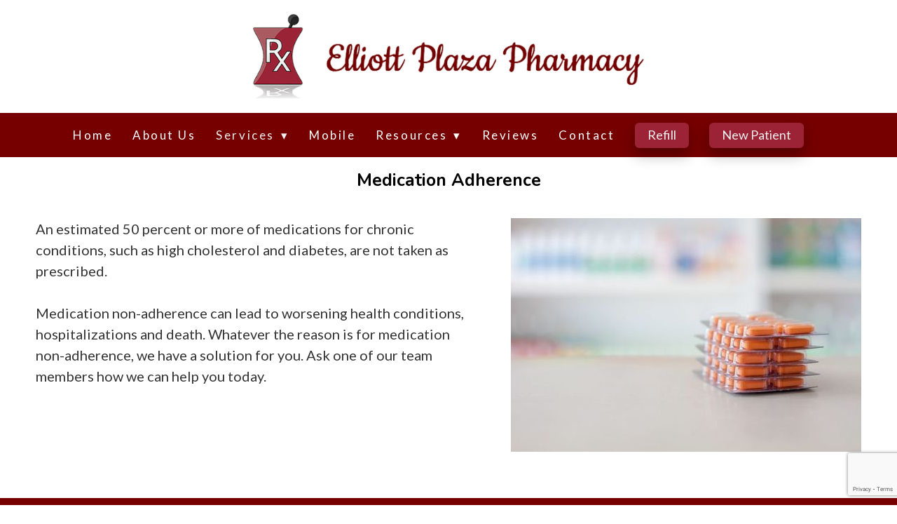

--- FILE ---
content_type: text/html; charset=utf-8
request_url: https://www.google.com/recaptcha/api2/anchor?ar=1&k=6Len-tgUAAAAAAAh3MVh7yaa7tKcpzy9i7h7tOT0&co=aHR0cHM6Ly93d3cuZWxsaW90dHBsYXphcGhhcm1hY3kuY29tOjQ0Mw..&hl=en&v=TkacYOdEJbdB_JjX802TMer9&size=invisible&anchor-ms=20000&execute-ms=15000&cb=p8hq7js1lymw
body_size: 45386
content:
<!DOCTYPE HTML><html dir="ltr" lang="en"><head><meta http-equiv="Content-Type" content="text/html; charset=UTF-8">
<meta http-equiv="X-UA-Compatible" content="IE=edge">
<title>reCAPTCHA</title>
<style type="text/css">
/* cyrillic-ext */
@font-face {
  font-family: 'Roboto';
  font-style: normal;
  font-weight: 400;
  src: url(//fonts.gstatic.com/s/roboto/v18/KFOmCnqEu92Fr1Mu72xKKTU1Kvnz.woff2) format('woff2');
  unicode-range: U+0460-052F, U+1C80-1C8A, U+20B4, U+2DE0-2DFF, U+A640-A69F, U+FE2E-FE2F;
}
/* cyrillic */
@font-face {
  font-family: 'Roboto';
  font-style: normal;
  font-weight: 400;
  src: url(//fonts.gstatic.com/s/roboto/v18/KFOmCnqEu92Fr1Mu5mxKKTU1Kvnz.woff2) format('woff2');
  unicode-range: U+0301, U+0400-045F, U+0490-0491, U+04B0-04B1, U+2116;
}
/* greek-ext */
@font-face {
  font-family: 'Roboto';
  font-style: normal;
  font-weight: 400;
  src: url(//fonts.gstatic.com/s/roboto/v18/KFOmCnqEu92Fr1Mu7mxKKTU1Kvnz.woff2) format('woff2');
  unicode-range: U+1F00-1FFF;
}
/* greek */
@font-face {
  font-family: 'Roboto';
  font-style: normal;
  font-weight: 400;
  src: url(//fonts.gstatic.com/s/roboto/v18/KFOmCnqEu92Fr1Mu4WxKKTU1Kvnz.woff2) format('woff2');
  unicode-range: U+0370-0377, U+037A-037F, U+0384-038A, U+038C, U+038E-03A1, U+03A3-03FF;
}
/* vietnamese */
@font-face {
  font-family: 'Roboto';
  font-style: normal;
  font-weight: 400;
  src: url(//fonts.gstatic.com/s/roboto/v18/KFOmCnqEu92Fr1Mu7WxKKTU1Kvnz.woff2) format('woff2');
  unicode-range: U+0102-0103, U+0110-0111, U+0128-0129, U+0168-0169, U+01A0-01A1, U+01AF-01B0, U+0300-0301, U+0303-0304, U+0308-0309, U+0323, U+0329, U+1EA0-1EF9, U+20AB;
}
/* latin-ext */
@font-face {
  font-family: 'Roboto';
  font-style: normal;
  font-weight: 400;
  src: url(//fonts.gstatic.com/s/roboto/v18/KFOmCnqEu92Fr1Mu7GxKKTU1Kvnz.woff2) format('woff2');
  unicode-range: U+0100-02BA, U+02BD-02C5, U+02C7-02CC, U+02CE-02D7, U+02DD-02FF, U+0304, U+0308, U+0329, U+1D00-1DBF, U+1E00-1E9F, U+1EF2-1EFF, U+2020, U+20A0-20AB, U+20AD-20C0, U+2113, U+2C60-2C7F, U+A720-A7FF;
}
/* latin */
@font-face {
  font-family: 'Roboto';
  font-style: normal;
  font-weight: 400;
  src: url(//fonts.gstatic.com/s/roboto/v18/KFOmCnqEu92Fr1Mu4mxKKTU1Kg.woff2) format('woff2');
  unicode-range: U+0000-00FF, U+0131, U+0152-0153, U+02BB-02BC, U+02C6, U+02DA, U+02DC, U+0304, U+0308, U+0329, U+2000-206F, U+20AC, U+2122, U+2191, U+2193, U+2212, U+2215, U+FEFF, U+FFFD;
}
/* cyrillic-ext */
@font-face {
  font-family: 'Roboto';
  font-style: normal;
  font-weight: 500;
  src: url(//fonts.gstatic.com/s/roboto/v18/KFOlCnqEu92Fr1MmEU9fCRc4AMP6lbBP.woff2) format('woff2');
  unicode-range: U+0460-052F, U+1C80-1C8A, U+20B4, U+2DE0-2DFF, U+A640-A69F, U+FE2E-FE2F;
}
/* cyrillic */
@font-face {
  font-family: 'Roboto';
  font-style: normal;
  font-weight: 500;
  src: url(//fonts.gstatic.com/s/roboto/v18/KFOlCnqEu92Fr1MmEU9fABc4AMP6lbBP.woff2) format('woff2');
  unicode-range: U+0301, U+0400-045F, U+0490-0491, U+04B0-04B1, U+2116;
}
/* greek-ext */
@font-face {
  font-family: 'Roboto';
  font-style: normal;
  font-weight: 500;
  src: url(//fonts.gstatic.com/s/roboto/v18/KFOlCnqEu92Fr1MmEU9fCBc4AMP6lbBP.woff2) format('woff2');
  unicode-range: U+1F00-1FFF;
}
/* greek */
@font-face {
  font-family: 'Roboto';
  font-style: normal;
  font-weight: 500;
  src: url(//fonts.gstatic.com/s/roboto/v18/KFOlCnqEu92Fr1MmEU9fBxc4AMP6lbBP.woff2) format('woff2');
  unicode-range: U+0370-0377, U+037A-037F, U+0384-038A, U+038C, U+038E-03A1, U+03A3-03FF;
}
/* vietnamese */
@font-face {
  font-family: 'Roboto';
  font-style: normal;
  font-weight: 500;
  src: url(//fonts.gstatic.com/s/roboto/v18/KFOlCnqEu92Fr1MmEU9fCxc4AMP6lbBP.woff2) format('woff2');
  unicode-range: U+0102-0103, U+0110-0111, U+0128-0129, U+0168-0169, U+01A0-01A1, U+01AF-01B0, U+0300-0301, U+0303-0304, U+0308-0309, U+0323, U+0329, U+1EA0-1EF9, U+20AB;
}
/* latin-ext */
@font-face {
  font-family: 'Roboto';
  font-style: normal;
  font-weight: 500;
  src: url(//fonts.gstatic.com/s/roboto/v18/KFOlCnqEu92Fr1MmEU9fChc4AMP6lbBP.woff2) format('woff2');
  unicode-range: U+0100-02BA, U+02BD-02C5, U+02C7-02CC, U+02CE-02D7, U+02DD-02FF, U+0304, U+0308, U+0329, U+1D00-1DBF, U+1E00-1E9F, U+1EF2-1EFF, U+2020, U+20A0-20AB, U+20AD-20C0, U+2113, U+2C60-2C7F, U+A720-A7FF;
}
/* latin */
@font-face {
  font-family: 'Roboto';
  font-style: normal;
  font-weight: 500;
  src: url(//fonts.gstatic.com/s/roboto/v18/KFOlCnqEu92Fr1MmEU9fBBc4AMP6lQ.woff2) format('woff2');
  unicode-range: U+0000-00FF, U+0131, U+0152-0153, U+02BB-02BC, U+02C6, U+02DA, U+02DC, U+0304, U+0308, U+0329, U+2000-206F, U+20AC, U+2122, U+2191, U+2193, U+2212, U+2215, U+FEFF, U+FFFD;
}
/* cyrillic-ext */
@font-face {
  font-family: 'Roboto';
  font-style: normal;
  font-weight: 900;
  src: url(//fonts.gstatic.com/s/roboto/v18/KFOlCnqEu92Fr1MmYUtfCRc4AMP6lbBP.woff2) format('woff2');
  unicode-range: U+0460-052F, U+1C80-1C8A, U+20B4, U+2DE0-2DFF, U+A640-A69F, U+FE2E-FE2F;
}
/* cyrillic */
@font-face {
  font-family: 'Roboto';
  font-style: normal;
  font-weight: 900;
  src: url(//fonts.gstatic.com/s/roboto/v18/KFOlCnqEu92Fr1MmYUtfABc4AMP6lbBP.woff2) format('woff2');
  unicode-range: U+0301, U+0400-045F, U+0490-0491, U+04B0-04B1, U+2116;
}
/* greek-ext */
@font-face {
  font-family: 'Roboto';
  font-style: normal;
  font-weight: 900;
  src: url(//fonts.gstatic.com/s/roboto/v18/KFOlCnqEu92Fr1MmYUtfCBc4AMP6lbBP.woff2) format('woff2');
  unicode-range: U+1F00-1FFF;
}
/* greek */
@font-face {
  font-family: 'Roboto';
  font-style: normal;
  font-weight: 900;
  src: url(//fonts.gstatic.com/s/roboto/v18/KFOlCnqEu92Fr1MmYUtfBxc4AMP6lbBP.woff2) format('woff2');
  unicode-range: U+0370-0377, U+037A-037F, U+0384-038A, U+038C, U+038E-03A1, U+03A3-03FF;
}
/* vietnamese */
@font-face {
  font-family: 'Roboto';
  font-style: normal;
  font-weight: 900;
  src: url(//fonts.gstatic.com/s/roboto/v18/KFOlCnqEu92Fr1MmYUtfCxc4AMP6lbBP.woff2) format('woff2');
  unicode-range: U+0102-0103, U+0110-0111, U+0128-0129, U+0168-0169, U+01A0-01A1, U+01AF-01B0, U+0300-0301, U+0303-0304, U+0308-0309, U+0323, U+0329, U+1EA0-1EF9, U+20AB;
}
/* latin-ext */
@font-face {
  font-family: 'Roboto';
  font-style: normal;
  font-weight: 900;
  src: url(//fonts.gstatic.com/s/roboto/v18/KFOlCnqEu92Fr1MmYUtfChc4AMP6lbBP.woff2) format('woff2');
  unicode-range: U+0100-02BA, U+02BD-02C5, U+02C7-02CC, U+02CE-02D7, U+02DD-02FF, U+0304, U+0308, U+0329, U+1D00-1DBF, U+1E00-1E9F, U+1EF2-1EFF, U+2020, U+20A0-20AB, U+20AD-20C0, U+2113, U+2C60-2C7F, U+A720-A7FF;
}
/* latin */
@font-face {
  font-family: 'Roboto';
  font-style: normal;
  font-weight: 900;
  src: url(//fonts.gstatic.com/s/roboto/v18/KFOlCnqEu92Fr1MmYUtfBBc4AMP6lQ.woff2) format('woff2');
  unicode-range: U+0000-00FF, U+0131, U+0152-0153, U+02BB-02BC, U+02C6, U+02DA, U+02DC, U+0304, U+0308, U+0329, U+2000-206F, U+20AC, U+2122, U+2191, U+2193, U+2212, U+2215, U+FEFF, U+FFFD;
}

</style>
<link rel="stylesheet" type="text/css" href="https://www.gstatic.com/recaptcha/releases/TkacYOdEJbdB_JjX802TMer9/styles__ltr.css">
<script nonce="rnwBvMheChYoqF1sZMun3g" type="text/javascript">window['__recaptcha_api'] = 'https://www.google.com/recaptcha/api2/';</script>
<script type="text/javascript" src="https://www.gstatic.com/recaptcha/releases/TkacYOdEJbdB_JjX802TMer9/recaptcha__en.js" nonce="rnwBvMheChYoqF1sZMun3g">
      
    </script></head>
<body><div id="rc-anchor-alert" class="rc-anchor-alert"></div>
<input type="hidden" id="recaptcha-token" value="[base64]">
<script type="text/javascript" nonce="rnwBvMheChYoqF1sZMun3g">
      recaptcha.anchor.Main.init("[\x22ainput\x22,[\x22bgdata\x22,\x22\x22,\[base64]/[base64]/[base64]/[base64]/[base64]/[base64]/[base64]/[base64]/[base64]/[base64]/[base64]/[base64]/[base64]/[base64]/[base64]\\u003d\\u003d\x22,\[base64]\x22,\x22aAHCtVRxw47Ct3oEwpUKw4bCux/Dn8KhQh89wrsKwp4qS8OFw7hFw5jDmsKGEB8KS1oMdSgeAwvDtMOLKUN4w5fDhcOtw6LDk8Oiw7Nlw7zCj8OQw7zDgMO9MXBpw7dKPMOVw5/[base64]/e33CjsKcwo/Ci8Omw7TDrMOAJsKVH8O5w6PCmzfCrMKnw7VMam5uwp7DjsO3csOJNsKZJMKvwrgwOF4USBBcQ2fDvBHDiHHCncKbwr/[base64]/DlV8iLDbDi3zDqBpZNl/Cu8O/wpjDqsKIwqDCsXUYw5LCj8KEwpcAHcOqV8K/w7AFw4REw7HDtsOFwoFyH1NWQcKLWh8Sw755wq1Dfilhew7CulbCj8KXwrJZEi8fwr7CusOYw4oYw7rCh8OMwoEKWsOGYVDDlgQ+enLDiEHDrMO/wq0CwrhMKQtRwofCnj5lR1lmWMORw4jDhwDDkMOAI8OrFRZIaWDCiGXCrsOyw7DCvAnClcK/GMKUw6cmw4fDtMOIw7x7P8OnFcOZw5DCrCVgNwfDjCjCoG/[base64]/CqHU4QXITw7g8wrLCssKjw7g7Q8ODw47CrzDCuRvDo3fCvsKPwqZOw5jDnsOxYcOeNsOOw7QTwpYLACPDmMOPwpfCsMKnPkjDgsKOwpbDhDkPw58aw4Z4w54OAGV/w7PDs8K5YwpYw61+WRJ6AMKjZsOvwpkHfnLDh8OzQ2nCilAOG8OLClLCu8OILMKIch9KTnzDgsKkWEN7wrDCsi7Cv8OPGC/CvMKoD3ZPw6N5wo0Cw7Naw6s3dsOaGXfDocKHFsOpA1BuwozDuwfCiMOTwoh8w78zJcOHw7FYw4hmwpLDjcOAwpcYO1FXw5PDrsKTcMKPTBXCuSluw6bCtcK1w5grOjZBw7PDnsOcWD5+wqnDj8KJU8OKw5TClFtAYGvCs8O/WsKew6rDuAbCpMO1wqbCp8OIXFdsLMKqwqcewrLCrsKawpfCjQ7DvMKAwpwIXMOwwoNjGMKywrNvJcKEXsKLwod0a8KpNcOOw5PDmHdvwrRzwrkjw7UbHsOCwolPw45AwrZew6LCjcKWwqUDTyzDtsK/w4dUbcKow40kwqgNw4zCrCDCo0F/wpDDr8OPw7Jsw5M2NsK4ZcOmw6PCqSbCml7Di1/CnMKxeMObaMKEJcKCMcOYw59/w5TCoMK2w4LDs8ODw5PDnsO/SGABwqJ6bcOaADHCnMKcS1XCv0ALUcK1M8KzacKrw61Bw50Hw6Zyw6dnNAUdNxvCvGRBwpXDnMO5TyrCi1/[base64]/DrFVldsKcEsOTw4VIw6Rdw5IAw4bDjnk4woFEHBhpBMOEasO4woPDgUM8c8OoA0NXD09VPD81w4zCtcKZw498w5FaYj0Zb8K7w41Aw5U6wq7Ckit7w47ChU0VwoTCmh4OKSQeTSxtTDRsw78basKdasKHMDrDh3TCnsKMw5w2Qh/Di2xdwp3CnMKvwonDs8Khw7/DucO/w6Qow4vCiw7CnsKmUMONwql9w7Z0w4FoLMOyZ2zDnz1aw4zCi8OmY2DCiTNqwoUiKcOSw5DDhmDCj8KMQhXDjMKCcUbChMOxNgPCry3Dh0sCVcKgw4kMw4rCnw/[base64]/w5RVw7UybMOLwpwPcSUgJsOSUsKLwq7DmhLCuMOrwpfCjQbDgw/DrMK6KMOQwqheUcKkdMKcUjrDrcOjwrXDo2J7wqLDuMKHXDrDlMK4wo/ClD/Dk8K2R0Yyw5dMKcO6wpcmw7/DojjDiBlBY8O8wowgYMKIcUnDswMSw7HDusOfGcKQwoXConjDhcO0MjrClwvDi8OZKMKdecK8wo7CvMO6C8OHw7TCgcKBw7/[base64]/w4rDusOzckjCsAXDnsO1woBhVBXCpsOeOhLDncOIT8KFRyxGbMKAwovDscKzFw3DusOBwrEEY1/DoMOFAirCvsKdUwDDo8K7w5dtwoPDoE3DiDV9w60wG8OQwpJEw65CCsOnOWonczMcfsOFREocbMOGw68mfhzChWHClwkLUQkQw4nCtsK6QcK9w5hiWsKDwrEoUzjCkk/CmEQMwrI8wqTCrELCp8KJw4nChRnCpmfDrDNELcKwecKSwqF5V1XDncOzAsOGwrrDjzQyw7bCl8KvRXdkw4c+VsKow71cw5DDpQbDqnbDgELDkAUiw4Z3IRLCslvDi8Kvw6VoJjTDpcKQVwEOwp3DtMKGw6XDnD1jTsOVwoZ/[base64]/OhFcZ2TDrBHDtMKJNV9JbhJtL2jCiWx0PnFSw4DCgMKlHsK4PCcvw7rDmkLDkQHCncOHw7DDjAkUUMK3woUrUMOOWknDng3CncKBwocgwpTDjkTDucKfWFxcw5/DrMOBPMOURcOIw4HDnV3CsDMbSUjDusOawp/DvsKrFEXDmcO/wrDCtkVEXkrCscO8AMOkI2nDrsO5DMOUB1jDhMOaC8KeYA7DncKiMcOew6lww7JYw6XCusOvGsKyw6Anw5RfTUHCrMOTV8KDwqzChMKGwoNkw6/CjMOge2YYwpzDh8OjwpJTw5TDscKiw4sEwr3CsHvDp0pdNgN/w5oZwrPDhFDCgDnCrlZPd20QY8OeBcOHwoDCogrDgxDCq8ONeXkCe8KYXSEaw6kXQkpFwqYhwozDvcKaw7PDo8O/[base64]/Dq8KhDMOEU8KIRMKEwrPDj8OGWVp1MR/CrMOiYWvCmFHDkQwUw5JABsO1wrUBw5zCuXZVw7HDq8KiwoxeIcK4wqzCsXzDvsKrw5ReJhEawqXClMOlwqDDqGIoVDs5DXLCjsKywo/Du8OMwo1Fw60bw4bCscOvw4B+X2/CslnDuE4Bf3jCpsKEEsKgSBFzw5DCnWogUHfDpcKuw4FFPMO/[base64]/[base64]/ClMOUQMOpbQ3CkknCl8OAXsOpwrwcUXNPEiDDpQw9U2DCjDB9w6A2enZOIMKaw5vDgsKvwr7CuULDrHnCnlVbXcOXVsKewoJ0GkrCgXV1w5l3w4bCihF3w6HCoD/Dn2AjbTPDsw3Dlj9ew7ZxecKvFcKkJljDrsOrwozDg8KnwqbDjsKOWcK7f8OfwpBjwp3Dp8KbwoICwpzCtsKWClvDtRYowqzDrA/CqU3CmcKqwr0DwovCvWvDiR5GKcOOw7DClsOLB1rCnsOFwqIxw5fCjzbDmcOUbsOQwpfDvMKswocBPcOEYsO0w4bDpibChsO0wrvChmTCmy8qVcOgRMK1UcKuwosxwqvCpXAoCcOrw4fCrG4hFMO9w5DDq8OBAcKww4PDmMOyw6t5eylNwpQJFcKkw4TDpwcRwo3DiQ/[base64]/[base64]/Dvw7Do1NuwpITNcKAw5g/woHCpcOvw6zCpiJhS8OFV8OWGzLCgUnDksKnwr55acO5w7A9acOkw55iwoh3OsK2IU7Dk23CksKqJDI5w5A3PwDChRtmwqDDicOUX8K+SMOrLMKqw4jClcORwrl/w4Ztb1zDnghWHWtqw5tESMK8wqcPwqrDkj0mPMOfHSVZeMO9wrHDsD1owo8WJH3DrXfCgS7DtTXDusKRb8OmwrcdNi5yw5F6w6tywqdmS3fCmsO0aDTDvDZrIcKXw5vCmzh+S3/DqiHCgsKTwrM+woQdDW58eMKtwphLw6Bkw4xxcCBKZcODwoBkw6LDtMORE8OUUQ9DS8KtJ0xyLxLDk8OXJ8KWAMOtWsKMw5PClcOOw5o5w74hw6XCoEFpSmt8wrbDkcKrwrRpw7ELfWE1w5XDlRrDqcOwaB3CpcOLwr/Dpx7CqVrChMKrCsOBH8OcHcKow6JSwqJkSUjDkMO1JcOpH3YJXcKSDcO2w5HCuMOrwoBaO3PDn8OiwqdCEMOJw6HCqQjDolBow7o3wpZ8w7XCuxR5w5LDilrDp8KebV0EE3ovw6zCmF80w4gYCDo+A3hKwpw0w6TCsBLDphXCilV/[base64]/DqTLDgsO1w7HDisOvfMKyw7nCrhg2L8OGw7ReAk4jwq/DqR3DowkpBB3CijrCmmpAKcOZIxA7wp8/[base64]/DicOywrlUw4LDgyrDnWfCkMOOa8Otw4MKw51XXRPClGrDrTJkRzfCmWbDsMK8HDfDr1tww6rCvMOWw5zCsk9gw4ZhKkvCjQEBw4vDkcOjGsOrfgluGRnCuSbCtsOEwoDDjsOow4/Dn8OQwpJjwrXCvMO8f0Q8wpMQwrjCuXTDqMOxw4h7XcOww64wVsKFw6RLw6gYI1/[base64]/DmXkzB2Qbw68bKcK2JcKGw4huw6c1w6rDi8O1w78gw43CiWo9w5gtQ8KgDT3DrSR6w6xPwqFDSRvDlis2wrNOZcO/[base64]/DvE9zw7FaUlpkQsOvH3jCvVUDw4N1w7xvS3VuwpzDhMKLZmJUwpdKw7F/w5HCuiLDiWvCq8OfaF/DgUfCoMO/IMKSw7UGZsKbGB3Dg8OCwoHDnETCq2DDqH01woHClFrDo8OkYcOPSgBiHmzCq8KOwqVGw5liw45rw43DuMKrUcKvcMKAw7Z3URVTXcO7EmsYwoZYBVINw5oOwrxsFjcwB1lJwrvDlXvDsUzDq8KewpcQw4zDhBjDosO9Fn3Do3F5woTCjANhWR/DjSZjw4bDlgA3wrfCs8Ksw7jDoRLCiQrCqUJbaCY+w7LCkRgGw53ChsOpwoLCq1kewqUUHj3CjTpgwrrDtsO2CwrCkMOoZFPCpAPCrsOYw4fCuMKywoLCpMOZSkTDmsK0MAUrOsOewoTDnTwOZVcMZcKhBsK+cFXCiHzCpsO9Vg/CucKrGMOWdcORwrxIV8K/[base64]/[base64]/eGNawo3Dr8OrY17Cnw0Qw7bDjksINml0OxlgwrZNZi9Lw5XCr1dXLmDCnF/CoMOjw7l0w5rDk8K0AMO2wr1PwqXCpw43wr3DuUXCk1Alw4Zhw5IVb8K5Y8OPecKOw5FEw6HCv35Yw6rDqgJnw78pw49hGsONw5gdIsOcNMOFw4MeMcK6ezfCslvDk8OZw5oFD8KgwonDpybCpcKUTcO2ZcKKwqAuHA5MwrhqwrvCkMOowolEw5N1LlkzJA/Ct8OxbcKew63CsMK1w6ULwqoIDsKMFnjCssOkw7DCqcOCwqgQNcKHBBrCkcK2wpLDinhlD8KVLynDtGfCu8O2Ljs/w50dGMO1wpDCpHJ1CVNwwrfCngfDs8Khw4rDvRvCjMOEbh/Du2Y6w5tJw7fCmWDCuMOew4bCqMKkZl4NA8O/dlEGw5DCrcOSZSUJw7E5wq7Dp8KvRFoTK8OSwqYdBsK9JCoVw73ClsOnwrA9EsOQZ8KTw78/w5UdOsOPw6Aww5rCkMO7GlDCgMKCw4Riwq5qw4nCusKbKHptJsO5H8KCKHPDoSfDl8KHwqoDwq0/wp/CgFEVYGjCp8O0wqTDp8K1w6rCriQrBUYaw7siw6zCvmFuDGbCjSfDvcOfw6fDjz7CgcOINGDCl8KGZBXDi8OywpgsUMOqw5rCjWXDhMO5DMKue8OqwpXDkhTDicKMQMOww4/DlggPw41UasKEworDul89wrIkwqPCnGbDtiEEw6zCo0XDuiwjPsKuFhPChjFbf8KcQWkwW8OdHsOFFRHDkCjClMO/R1oAw5d7wr4cOsK/w6jCtcKgfnzCjsKKw6kBw7Awwot2XSfCqcOSwogiwpPDuQ7CnDvCh8ORM8O4Tj49UBdIw7bDnx8uwofDkMKywoPDpRRXKFfCkcOSKcKtwoRrdWpeTcKQZcOdHXp5QlPCoMOKTVMjwr9GwqgMI8Khw6rDqcO/TsO+w6sMaMO4w7/CpT/[base64]/[base64]/CimtIZsK2Ji7DhcOlE8Ofwocbwqs5wpkHw6zDgxDCp8K5w4UIw57CkcKyw6NIVRHCgALDvMOnwoJpw7fCmD7Dh8OnwqXCkxl2ecK6wrF/w4M0w7FbY0fCpFB7aBjChcOYwqbDu2hIwr4bw5skwrbDocOydMKLYkDDncOwwq/CiMOaDcK7RDrDoRNAYcKJLUVFw4PDjm/Dq8OEwptzCR8jw6sLw7HCj8OZwp7DisKzw5g0PMOCw60Uwo3DpsOSMcKmwrUnbwnCo0nDtsK6wpHDsQlQwqo2esKXwp7DmsKTc8O6w6BPwpfCsHMhOywvDitoZwXDpcOlw7ZSCXPDgcOzbQjDhUkVwrfDnsKnwpDDjcKfSBp3fg5rbHQWa0/[base64]/w4tgRifDj8KzWhjDnSzCmE/[base64]/DqcOiVsKvwoYSw5IMwpYfwo95wrhJw6TDrCsfCMOFScOLHQLCtEDCoAATfxQSwo8/[base64]/wpQvOkvCt8KHwprDqlbDvcKcwpYWR8KVVsKbUSUNw5HDrwDCq8KRd2NTRjJoQSLCtVsDBwh8wqIfVTQqU8KywoUXw5XClsOpw6bDqcO9Xik9w5XDgcOGPW8jwovDhlwVUcKjB318XjXDsMO1w6rCicOHVsOoLFoCwrV8TRbCoMOLVEPCgsOiGMO/V3fDjcK2LRNcIsOrUzXCu8OsTsOMwqDClikNwrbCrFV4FcO7bMK+R1Vww6/DjTxRwqokMBZvAHAcBcOTa2Y9w6g/[base64]/CvzjCmkRywpfDtw45JsO/w58HwqbCkBXDmi3CvcKfwrJvIxxzaMOeUUXCm8KIMV7Dm8KEw45mwogGIsO3w7xgV8OcaAhbH8ORw5/DtWxtw4vCjUrDgTbCny7DmcO/woVSw6zCkT3DoSR0w6MNwpLDhMOfw7QVN0XCi8KMKgUtVkVMw611PyXDpsOHWMKpWGoRwqE/wqZCNcK/c8O5w6HDjMKMw6fDqAEifcKeQEjCgWdWFyYGwolBRm8ODsKjM31BRFhSZ2xYUVhvF8OqFD1bwqzDk0fDhcK/w78iw5fDlj3DqFZfecKWw5/Ct2Q1DsK7PEvCt8Oywo0vw7LCiXkkwoXCiMOyw4LCucORb8KawojCm1tQHMKZwp5twrcFwrxPIGUaH2YtNcKiwp/DhcKAPsO1wrbDvUt7w7nCnWRFwrFcw6QMw7tkfMK+KcOwwpAedcOiwoMaS312wp8oCGlgw5o/I8OOwpnDiSDDk8KrwpPCmR3CvC7CocOsfsKJSMO2wpgYwo5RCcKUwrhXR8K6wpMUw5nDpBHDhWF7SDXDuS4XXcKEwprDtsOtRUvCjl5qwp4fw4ovwqbCvT4kcm3Dl8Ojwo1awr7DkcOrw7dBUFxPwqPDvMOxwr/Cq8KGwqo/WsKJw7PCtcKQEMOIF8OgVitrf8KZw5XCilYQwovDo2Ysw7Vow6fDgRkfR8KpBcKkQcOmQMO3w4hYEsKDC3LCrMOAP8Ogw6c9UB7DjcK8w7rCvwXDr1lXR3lcMUkCwqnDpF7Cqh7DrcOVC2rDqD/DjGnCnDbChsKpwr9Jw6tKbhcewoHDhQwSw6/[base64]/[base64]/wrHCnGsETMKwwq1vBcOjwqoZTUppw6jDh8KqTcKNwoHDvcOAIMKCMAHDiMOUwr4TwpvDsMKGwrzDucO/Z8OeD0Edw5oRe8KkMcORVyIGwoRxKgPDqRYHNFB5w6bCisK4wp9ewrTDlMONexrCsjrCqcKID8Ksw4PChHbDlcOmEsORE8OFSWtxw6cgXcOON8OuLsK9w5bDiijDrsKxw741P8OIHVnDmmxmwpkfasOEKzpvd8OOw65za1zCg2zDiiDCskvDlTdbw7cVwp/DmyPCsnk4wrd1wobCkg3DkMKkXEfCjQ7Co8O/wr/Co8KgTlzCk8Khw50pw4HDlsOjw7XCtSMObW4aw41rwrwNVgjDlx5Jw6vDtsOBKDUCXMKgwqjCt0s3wrp8VsOGwpULGE3CvG/Do8ORSsKQTFUyEcONwo4zwoPDnyhNCHI5WC58w7XDiggww4sQw5oYHk/CrcOdwonCg1s/WsKJTMK4w7RpYmQbw6BKOcOaR8OuYVxVYj/Cr8KPw7rCpMOCQMKnw7DCgDF+wp3CuMKoHcK5wrlEwq/DujIrwrbCsMO7YcOYHcKlwrzCrMKyJsOvwrNbw7nDqMKVaRcYwrfCkG5sw4B9a2tGwq3DiSrCu2fDucO+Uz/CssOWXERvXgUiwrAOMAU7cMO/enxpDV4YEhVqF8OwHsOSEcKoHsK1wrQ1N8OEAcOgcWfDrcOAGirCvxbDnsOcXcOzUXl+UcKnYizCjMOeQsORwohsWMOPQWrClSUdacKcwrbDsGnDvcKAUjEZCRHDmipNw6pCZMOvw4LDrxQswp8GwrLDrAHCrE/[base64]/w53DgMOzwpfDuMKbWMKVw6bCgcOnw4zCrsK7w4Yew5deTTkYOsKxwpnDq8OMB2h4KlsUw6AuGB3Ck8OGJsKew77ClsOrwqPDnsOfBcOuLzTCpsKHFMOHViXCs8K5wqxCwr3DmcO/w6nDhw3Cq3LDjsKVRwLDjl3Dkg58wo/CuMOjw584wqvCo8KKFMKxwqXDi8KFwr8rScKtw4bDoj/DulnDvQ3DgBjCusOFVsKCw4DDpMOgwrjDpsOxwpLDrDnCu8OvfsOOKzXDjsOzI8KPw6A8LXlMIcOeVcKFYiwKKlvDqMKIw5DCq8O4wpRzw7E8MnfDg2XDlhPDv8ONwp/CgA4Pw78wTAEkwqDDji3Cr3x4L37CqB1uw77Dtj7ClMKgwoTDrTPCusOMw6ZBw4wowpV4wqfDncOBwozCvjk2Mw1oaRoSwp3CnsO0wqDCl8O5w4XDvmjCjD0tRgJ1MMKyJ0TDhDMFwrPCnMKGMMOwwptdB8KMwqjCqsOKwpkkw4vDhcOAw6/Ds8KMVcKJZBbCnsKRw5LCoj7DojXDlMKIwr/DuiFywqc0w716wr/DksK5WS9seyvDt8KINCjCpMKSw5bCmEwpw7fDv1bDjcKCwpzCnknChhkTHVEGwprDqk/CiU5ucsOzwq0JF2PDtTstZsKqw57DjmVzwoPDt8O6bDfCn0LDgcKLZcOcSk/[base64]/wojDvFoeYSEtw4XDvSc2wp7DtMOCw7hew6xqAHrCrMOuV8KRw6ZmCMKpw4QSQQvDvsObWcOGX8OLV0fChGHCol/DqyHCmMO0BcKgA8OuCxvDkW/[base64]/aUPDuktKwp/DoDXDumdgbDjDvcOaNsOdM8Ogwp82w58aQMO4aWJ8wqbDg8OVw6HCjsKwMDggJ8K6XcOWw4TCjMOsJcKQYMOTwrhuZcO3KMOMA8ORPsOyUMO5w5zCsQFNwrx/[base64]/DqCo8wofDlsOBw77DqsKPwokpw7fDjErCsBjDpMKuw7XCtcK9wq7DtMKLwr/CscKbY0IIG8KDw7RAwqsoa3DCgmbCncKiw4rDn8OZNMOBwpvCqcOKXH8KTRQgc8K/ScObw73DqWfChjEtwpTCl8K/[base64]/DnsOcw712wprDv2bCgRRfK8OFwrfDuA9KaUfCg0YROsKyJ8K4KcKBCxDDkExWwrHCj8OXOG/Cq0QZf8K2JMK3w6U/V3/DmCtnwq7CjxZ4wprCijwaS8KzbMOCHlvCmcKmwrzDjwTDuWgPJ8OJw5PDk8ORFDTCosK8CsOzw4kiU3LDnW8sw6zDo10Vw5N1wolXwrzDp8KpwqjDrgY+worCqHhNGMOIEVIHKMO5PXo4wqQew5JlJB/DhwTCk8OUw6AYw7HDgsOZwpdQw792wq96w7/[base64]/CoVkTwrnCqVMHw7pWGcK8S8KmZcK3BcKaNsK5Dk1Jw5B8w47DjAEiNj4nwrHCt8KrFA1CwpXDj2wFw7MZw7zCkiHCkynCpArDrcOvScKDw5tNwpUew5wCOMO4woXCuUseTsO8cCDDr3XDj8K4Xz3DqRFtYGxKEsKvABsbwo0AwqPDtHwVw7zDicKew4bCtyo9F8K/[base64]/DrMOpw4DCkVvDrgM8w5UUSsOlw50uwrTCn8O4DA3CgcOhwociNBwEw7A5ZyN4w414NMOSwpPDnsKvRE8ySRvDhcKGw6XDq2DCqMOzU8KJK23DkMK/FGjCnAZPNwU1Q8OJwpPDsMK3wrzDnhkHCcKLFk3Dk0kiwophwpXCn8KIFilOIMKJSsOxeQvDiSPDoMKyByBpQ3EpwpPDmGjDinjCiDDDn8KgJcO4OMObwp/[base64]/B39zw7fDp2QiEcKJwrILwrNYw5lWMQgOb8Kowrx5DzdEw7p0w5fCgFIIY8O2VzgmHGzCr3PDrGRZwpMvw5jDk8KxEsKOQSoDXsOcYcK/[base64]/DtsOow6fDtcOawrNawqfCtMKOT8O/PMOKDVHDrGnDkk3CnnEEw5XCl8KNw5QrwpfDuMKMJsO0w7VAw4nCvMO6w4DDp8KiwpnDqUzCt3fDmVdgOsK+IcO7bk97w5tIw4JDw7nDpcO9LjjCrVFwM8OSEl7DjEMVQMKYw5rCiMO/wp3Dj8O4VmnCusKdw6kGw57DigTDqy4xwoTDl3AhwozCgsO7XMKqwpTDicOBHA0mwp3CpFQkZ8O4wrZRZ8Oiw5tDeVd2ecOpfcO2FzfDkClfwr99w7nCqcK/[base64]/DvMKjwp55SgJYw4oZw4vCslDCgxEjIsOPw4bDoDjCk8KbYcKrQsOJwpJQwp5MGDMiw73CgHHCkMO1bcOTw6dmw7VhO8O0w6ZgworDnApMECNRYWh4wpBMOMK9wpRYw6/DkMKpw49Iw5/[base64]/X8KzwpcScsOTVmUGaRHDhcKVDMOTwqLCuMOuPSzCh3/CiGzDshIvccOeAcKcwrfDhcKvw7JZw6AYO39OEMKZwrYfIcO/CQrChsKvaEPDlzY6RWZBdU3Cv8K4wpMMCCjCssKHWELDnC/Cn8KPwplVNcOJwqzCv8KGc8OrN3DDpcKxwqUrwq3CmcKVw5TDunjChHh0w5wxwoFgw5LDmsKFwoXDh8OrcMKhGMOWw71hwoDDkMKVw5hWw7LCqHhzOMKiSMOCMA3DrsKLMH/ClcOZw4Yrw41cwpcVOsOTRsK7w482w73Col/DmsO0wpXCpcONOzEUw7QVZsKAUsK/DsKeTMOGfyTCgTEwwp/DsMOnwovCikhCScKZX2wyWMKPw4JwwoMoMWDCiC9Fw6cow77CmMK+wqoAAcOdwr/DlsO2KWDDo8Kqw4EPwpx9w6wCesKEw6l0wplfFgPDjTzCnsK5w5kHw6EWw43CvcKhDcOBfx/DpcOkNMOeD0bCqMKHIA7DkFR/flnCpFzCuE9aHMOdE8Kmw77DicKUYMOpwqwXw4xdfzQKw5Ziw4LClMK2esKBw5Vhwq4OMMKAwrfCrcOfwrQkP8Knw4hawqPCkGzCs8O1w6jCu8K6w7ZnacKaWcK/w7XDtCHChsOtwqRlY1YWXVTDqsKBUHh0NcOZfzTCjsOzwobDpSkmw5PDgnjCl1zClDp9L8KIwqLCiXVuwpPCjixew4PCt2/[base64]/DsGkLwp5sV2nCmsKVwrNsI8Opwr9ywqnDlm/DoCtUeATCgMOwO8KkR0/DuEfDoyYow7HCn01oK8KHwopiSCnDl8O1woTDo8Ozw67CscOtY8OyE8Kic8ORdsKcw7B6M8KkbSpbwrrCgULCq8KMGsKPwqszI8OKG8K4w6hxw5sBwq/[base64]/CrcKpTMObPktTwqEAOQpsOcKSw7UoHcOCw5XDrsO5KGkPfcKywqjCpwhfwqjChwvCk3Q/[base64]/w7HDlcOTMiXCqMK0wpYXw57CijYgw6rCjMKYLkVgfTXCrmB+P8OmDHnDjcKPwqPDgxLCq8OUw5LCucOnwptWTMKscsOcK8OawqDDtmgzwppEwofCqXohPMK9acKucAzDo0AnEsOGwr3DhsO7TR0GDh7CmhrDviPCp107KMOPXcO1QFnCiXvDoH3DqH/DksOxUMOdwrDDoMOiwqpzYGLDkcOeF8Omwo/CpMKCP8KvVCNuZlbCrcO0EcOzW00tw7Ygw77DkDYow6XDjMKywq8cw74pclgTASRowqhywovCgWUsZcKdw5rCugonIQXDjAJ9EsKCR8OOcn/DqcOrwoNWDcKpJCN/[base64]/DsMKpZ8Orw6MBRnZ+wprCrcOeZcKVBCMuQcO1wrHCilLDpwkIwp7DlsKLwqLCrMOrwpzCqcKWwpMiw7nCv8OAOMKuwqfCgBJiwoImVXjCjMKXw7LDmcKqLsOceXbDn8KndAPDhRnDl8KRw45tFsKcw6fDjU/ChsKFdjdSFcKVdcOKwq3Dr8O4wo0XwrXDoUsbw5nDqsKMw7xdDcOXdMKrPVDCucKAPMK+w71ZMVEHHMKqw75hw6FPWcKvMMO5w7TCnBTCvsKmBsO5dF3Dq8Oie8KYD8Oaw4F6woHCjcOAcwsiY8OudgZHw69/w5NZdxUHQcOSaB0qcsOTOyrDsijDkMKhw5ptwq7ChsK/w6LDicK3eEtwwpteUMO0Gy3Dv8KVwotrfABuwrbCuT/Diy8lKcOcwpkJwrltRMK+U8O2wr7DmFUvRiRQdnfDmFjCoCzCkcObwo3DpsKVH8OsX1JSwpjDuyQxPcK7w6nClFQ1K0HCtQFywrtAKcK1GTTDvsO2EMKcYxBSVCdAEcO7DyPCs8O3wrcgEmY7wr/CvgpmwqLDqcOwRjROTAdQw5J1wp7Cl8OHw6rCmQLDrsOnMcOnwpvDihLDkHPDpwRDcsOXAQfDr8KLRcKZwqBEwrzCjRnClMKmwpN9w7JUwo3ChWhcbsOhGl0sw6ljw4kQw7rDqyhuMMKEw7JKw67DkcOpw5zDjDU7JF3DvMK+w5APw77CjSJHWcOhM8KGwp9/w68cJSzDisO+wo7Dj2Jcw4XCmGdqw47Ckkd9wr7DlEdOw4M/[base64]/wqsxRFgPKcKlw7zCgTHDucKVwp0geMKPFS1kw57Cp1vCuTrChl7DkMO3w4dZCMOBw6LCt8OtfcKQwoMaw6PCmFPDkMOeWcKOw40kw4pMe20wwqLDlMO9ZGwcwrBfw5rCtnJiw7U/STgQw7M8w7XDhcOfJWg9RgLDmcKcwr5HcMKHwqbDmsO6N8KTY8OrIcKWJRzCrMOowo/[base64]/CvsOXGcOFwpg3esKawrRSw5w2w4LDnMOew49qPsOLwr3CmsK1w7ZjwrLCp8OJw4DDjHvCtBYPMzTCn1xueTZSZcOqIMOYw6wVw4whw57CikhZw7wEwpXDrDDCj8Kqw6PDqcOlBMOHw6Z2wpo/[base64]/CiypSw6bCrcOaDV/DncKTfcOcK8OUwoPDvXfCsS1zWivCsWErw4zClA5HJsKeSMO4MSXDnEHCjUVOScO5B8OkwrjCtl0Aw5/[base64]/[base64]/CuMOrwqEpw69jC3YawpACNMOQw7bDu1RvFRMKUMO1wrbDh8O+Ck3DrVvDsw1lAsKiw4fDlMKiwo3CjBw9woLCicKfV8KmwrVEKBHCv8K7SQ8ewq7DowPComFnwpVYWmgHcTrDnnvDnsO6Iy/Du8K/wqQjecOrwrHDncOFw7zCjsKJwrXCk0/CuF7DoMO/V1/Cq8OdCBzDpcKIwo3Cqn/[base64]/DpcOkRsOxwr1bwoQ+w73CrnVzw7/DiHPDhcOKw7pcMANbwprCimhgw6doPMOCw7zCq1tGw7/DicKMMsKDKxrCpQvCh3lvwoZQwoc3JsKGbnp8w7/[base64]/w7Fsw4fDkHzCisKrw6M/w4IcHAoLwrZGPVRzwrQCwrsVwq8Rw7rDgMOiNMOhwqDDosKqFMK3DXh8HMKyCx/CqkjDqBbDnsKtWcOFTsO1wqkIwrfCj3DCrcKtwojDp8K5OU9uwoFiwqfDoMKjwqIvOTh6XcKHaybCq8OWXwPDlsO2QsKQfXHDo2wuUsKUwqnCggzDkcO+a0oXwp0cwqcDwr19LXAKwqdSw7LDlit6QsOIeMK5wq5pSmccL0jCvB0Hw5rDmnzDmcKCYUjCscOcF8Ozwo/ClsO5C8ODCMOSOWDDnsODMzFiw7YaXcKuHsKrwpzDhBVINVjClDZ4w4dUwrxaV1QtMcKmVcK8w5UYw4Ymw7haU8K1w6tow5lTHcKOJcOHw4kvw5LCo8KzMRJARgLChMOhw7nDrcKzw4LCgMK/w6VKDU/DicK9VMOcw7TCvgRxWcKQw6JCDVrCr8OawpvDmT7Cr8K2GXbDsSbCjjdiY8OCWxvDnMO8wqtWwp3Dj14JPG0yR8OIwrgWW8KOw7cYWnPCuMK3cmrDp8OZw4R1wo/Dm8Knw5YPfGwKw7LCpXFxw653VQU3w4TCqcKNw6fCtsK1wowjw4HCgSQGw6HCiMOLD8Kyw6NracOcGCbCpH3CtsKfw67CviV1ZcOvw7kHEnY3Y23Cg8KaaEfDmsO8wqVswpwdVG7CkxNGwpjCqsKkw6DCnsO6w75/S2o1L005fynCuMOxQVFww47DgzXCh30iw5cQwr4hwo7DkcO0woILw5bCgMO5woDDkRPDrx/DlS1DwotxO2HClsOVw5TDqMK1w7DCnsK7XcK7d8Kaw63Cn0LDkMKzw4NNwr7CjigOw5XDtsKcQCMMwrvDuXHDtQrDhMOkwovCgz1Iw6VTw6XCmcOHOsOJYcONeScZHCEZV8KdwpIZwqoKZUsRXcOEK2c3Ix/DqCJ3TsOOCD85CsKGM3DCg1rDmHt/w6pfw4nCkcONw4ZBw7vDjyUaJD9/wo3CpcOSwrfCuk/[base64]/DuUnDtcKewoIwU0N3O14wwofDjMOpem/DjAEFd8OVw7Bnw7tOw7lHDHLCmMOVBn/CvMKVKMOQw6jDsBRxw6LCoiZmwrtuw4zDjgnDhcOVwoRaD8KOw5vDs8OOwoPDrMK3wopCHyrCoypoZsKtwoXCm8K3wrDDu8Kiw7vDlMKQD8KcG0PCkMOcw78EF0QvPcODJmHCg8OEwozChsOtR8K9wrLCkGDDjsKSwo/DlUdkw4LCt8KrOsKPF8OIWVhvK8KuSx8rMCrCkUhqw4h4MRo6JcO6w53DnV3Dj0LDsMOJVsORasOCwoTCvMK/wpXCrSkSw5Bqw7ZvblUPwrXDr8K2ZBVsdcKOwqFJcsO0wqjCkRfCgMKLJMKMdcKfZsK4TMKXw7JkwqVfw6UQw6QIwpM6eTPDqRTCkmxvwrM8wpQoHjzCmMKFwqLCucOwN27DoUHDocOgwrXCkgoRw6zDm8KQA8KIAsO8w6/DsClmwozCvwXDmMOwwpjCtcKKMMKmMCUMw4PDnlUJwp5TwollMyhoIn7CnsORwpUSa3JkwrzCvwfDpWPDljgebW5EPVM8wopRwpTCkcKJwobDjMK9bcOWwoQAwoEqw6JCwo/[base64]/[base64]/Dh8KeNEAhwoXDjmjCr8OawoDDgcO2cyrCk8KjwpnCjHTDp1QKw5TCrMKiw7sgwo4kwpTCnsO+wqPDkVrCgcKLwozDkXJiw6hnw7oOw6LDtMKFcMKMw5AzfMO2esKcaTzCtMK5wrsLw5nCqzPCjRgjXSPCkxouwrDCmg\\u003d\\u003d\x22],null,[\x22conf\x22,null,\x226Len-tgUAAAAAAAh3MVh7yaa7tKcpzy9i7h7tOT0\x22,0,null,null,null,0,[21,125,63,73,95,87,41,43,42,83,102,105,109,121],[7668936,642],0,null,null,null,null,0,null,0,null,700,1,null,0,\[base64]/tzcYADoGZWF6dTZkEg4Iiv2INxgAOgVNZklJNBoZCAMSFR0U8JfjNw7/vqUGGcSdCRmc4owCGQ\\u003d\\u003d\x22,0,1,null,null,1,null,0,1],\x22https://www.elliottplazapharmacy.com:443\x22,null,[3,1,1],null,null,null,1,3600,[\x22https://www.google.com/intl/en/policies/privacy/\x22,\x22https://www.google.com/intl/en/policies/terms/\x22],\x22QCF+XhjJVotilBTXunMzsIxyFP9YVRcQZHVpK0n9hFw\\u003d\x22,1,0,null,1,1764230636616,0,0,[128,45,114],null,[185,201,181],\x22RC-KO9X4NB40el1Pg\x22,null,null,null,null,null,\x220dAFcWeA7DqFhy2iB5qyISvSWmNL7jZNSeCPEDa4WWL6xb6HOIFGOConc0IfP1aVbNUV7o-nmEDKObAE0RIePmToSriUMeXVi2Xg\x22,1764313436533]");
    </script></body></html>

--- FILE ---
content_type: text/css; charset=utf-8
request_url: https://www.elliottplazapharmacy.com/css/page?styleIds=YmRlMWQ1ZWEyM2EwNDI2N2I1NTI3NzdiNWYxOGNlYmIsZWRlMWE4MGI4ZTk4NDAwNjhjZGI1ZjYwZDQxMmVkOGMsZDA4MGIwMzFiYjQ1NGZiMzkxOGMwMWZhYTBkYWZiMTAsYmE2ZWY0YTlmZDE0NDM1NmFkMWI2MjdiNjBiY2U5NDQ=
body_size: 490
content:
div.blockWrap_d080b031bb454fb3918c01faa0dafb10{padding-top:40px;padding-bottom:20px;}.hasSecondaryContent .primaryAndSecondaryContainer div.blockWrap_d080b031bb454fb3918c01faa0dafb10,.fullBleed .noSecondaryContent .primaryAndSecondaryContent div.blockWrap_d080b031bb454fb3918c01faa0dafb10 .blockContent.blockContentBleed{padding-left:0;padding-right:0}.blockWrap_d080b031bb454fb3918c01faa0dafb10 .pageTitle{font-size:25px;}div.blockWrap_ba6ef4a9fd144356ad1b627b60bce944{padding-top:20px;padding-bottom:40px;}.hasSecondaryContent .primaryAndSecondaryContainer div.blockWrap_ba6ef4a9fd144356ad1b627b60bce944,.fullBleed .noSecondaryContent .primaryAndSecondaryContent div.blockWrap_ba6ef4a9fd144356ad1b627b60bce944 .blockContent.blockContentBleed{padding-left:0;padding-right:0}.blockWrap_ba6ef4a9fd144356ad1b627b60bce944 .contentImg{width:100%;max-width:500px;}.blockWrap_ba6ef4a9fd144356ad1b627b60bce944 .contentImg.imgShape,.blockWrap_ba6ef4a9fd144356ad1b627b60bce944 .contentImg.scMap{display:inline-block;vertical-align:middle;margin:0 auto}.blockWrap_ba6ef4a9fd144356ad1b627b60bce944 .blockContent.fixedHeightGallery .flex-container:not(.thumbsContainer){width:100%;display:inline-block;vertical-align:middle;max-width:500px}@media only screen and (min-width:768px){.blockWrap_ba6ef4a9fd144356ad1b627b60bce944 .blockContent.layoutE.hasSlideshow .blockImg,.blockWrap_ba6ef4a9fd144356ad1b627b60bce944 .blockContent.layoutE.circleImages .blockImg,.blockWrap_ba6ef4a9fd144356ad1b627b60bce944 .blockContent.layoutE.squareImages .blockImg,.blockWrap_ba6ef4a9fd144356ad1b627b60bce944 .blockContent.layoutE.fixedAspectRatioImages .blockImg,.blockWrap_ba6ef4a9fd144356ad1b627b60bce944 .blockContent.layoutF.hasSlideshow .blockImg,.blockWrap_ba6ef4a9fd144356ad1b627b60bce944 .blockContent.layoutF.circleImages .blockImg,.blockWrap_ba6ef4a9fd144356ad1b627b60bce944 .blockContent.layoutF.squareImages .blockImg,.blockWrap_ba6ef4a9fd144356ad1b627b60bce944 .blockContent.layoutF.fixedAspectRatioImages .blockImg{max-width:500px}}.blockWrap_ba6ef4a9fd144356ad1b627b60bce944 .carousel-slide .imgShape{width:100%;width:500px}

--- FILE ---
content_type: text/css; charset=utf-8
request_url: https://www.elliottplazapharmacy.com/css/custom
body_size: 3220
content:
:root {
    --primary-color: #760000;
    --secondary-color: #9b2335;
}


/*-----FONT CHANGES-----*/

/*titles*/
.contentTitle, .contentTitle a {
    font-family: 'Nunito', sans-serif;
    font-style: normal;
    font-weight: 700;
}
/*body*/
html, body {
    font-family: 'Lato', sans-serif;
    font-style: normal;
    font-weight: 400;
}
/*bold*/
.blockInnerContent b, .itemInnerContent b, .blockInnerContent strong, .itemInnerContent strong {
    font-family: 'Lato', sans-serif;
    font-style: normal;
    font-weight: 700;
}
/*italic*/
.blockInnerContent i, .blockInnerContent em {
    font-family: 'Lato', sans-serif;
    font-style: normal;
    font-weight: 400;
}
/*navigation*/
.navContainer, .navContent li .button {
    font-family: 'Lato', sans-serif;
    font-style: normal;
    font-weight: 400;
}
/*page titles*/
.pageTitle {
    font-family: 'Nunito', sans-serif;
    font-style: normal;
    font-weight: 700;
}    



/*MOBILE BLOCK LINK COLOR*/
.block_ac969136104a40e4b90a2bee0b415820 a {color:#ffffff;}


/*-----FORMATTING DON'T CHANGE-----*/
.navContent ul li a {padding: 11px 0 8px 0; border-bottom: 3px solid transparent; transition: all .3s ease;}
.footerContainer {margin-top: -1px}
.noSecondaryContent .primaryAndSecondaryContent .pageTitleContainer {padding: 15px 0 !important;}
.navContent .navButton:hover {background: #F97A7A; transition: all .3s ease;}

/*-----CHANGE COLORS-----*/
    
    /*NAV CONTAINER*/
    .navContent ul li a.selected {border-bottom: 3px solid var(--secondary-color)} /* selected nav underline */
    .navContent ul li a:hover:not(.navButton) {border-bottom: 3px solid var(--secondary-color); transition: all .3s ease;} /* hover nav underline */
    
    /*LONESTAR BUTTONS*/
    .block_f9db72f94e9a4e818d5cf98df3a46087 .contentImg {background: var(--secondary-color)}
    
    /*SERVICE BUTTONS*/
    .block_d0ed15e460ca435a93ea6a0013c7c5b8 .contentImg {background: var(--secondary-color)}

    /*MOBILE APP ICONS*/
    .block_e06b4b82e16f4d98aa0a07f9dbd7c550 .contentImg {background: var(--secondary-color);}
    
    /*MOBILE SEND-TEXT BUTTON*/
    #phoneLanding:nth-of-type(2) {background: var(--secondary-color) !important;}
    
    
    /*TESTIMONIAL BLOCK OPTION 2 STARS*/
   .block_abcce3845a5446cea12fa1b3c13619b9 .contentImg {background: var(--secondary-color)}
    
    .block_c37f7ea407394bbe91a0608b78f54914 .contentImg {background: var(--secondary-color)}


/*-----THIS SECTION HIDES MOBILE ONLY ITEMS-----*/
    
    /*SERVICE BLOCKS - TITLES*/
    .block_c83bcc38cdd949d68461813a42749a6d .itemContent .contentTitle{display: none;}
        
    /*MOBILE BUTTONS*/
    .block_acff9c0ca1c04e2197aadafae50da399 {
        display: none;
        padding-top: 3px;
        padding-bottom: 3px;
    }



/*-----HOME PAGE-----*/

    /*AFFILIATE ICONS*/
    .block_aecda14ded1b4406a2d4c6578afbd20d .contentImg {max-height: 100px; width: auto; margin: 0 auto;}
    .block_aecda14ded1b4406a2d4c6578afbd20d .blockImg {padding-top: 40px}
    
    
    

   




 
    
/*-----MEDIA QUERIES-----*/

    @media only screen and (max-width: 767px) {
        
        
        
    
    /*PAGE TITLES - MOBILE*/
    .pageTitle{font-size: 22px !important;}
    
    /*CONTENT TITLES - MOBILE*/
    .contentTitle{
      font-size: 22px !important;
    }
    
    /*HERO IMAGE PADDING - MOBILE*/
    .blockWrap_b7cc480e635a473b8bc0985d88d082c4{padding: 15px !important;}
    
    /*HERO IMAGE CONTENT PADDING - MOBILE*/
    .blockWrap_b7cc480e635a473b8bc0985d88d082c4 p{padding-bottom: 20px !important;}
    
    /*HEADER CONTAINER - MOBILE*/
    .headerContainer {text-align: center;}
    
    /*REFILL & TRANSFER BUTTON - HOMEPAGE MOBILE*/
    .block_acff9c0ca1c04e2197aadafae50da399{display: block !important;}
    
    /*BUTTONS - MOBILE*/
    .button{font-size: 16px !important;}
    
    /*CONTENT TEXT - MOBILE*/
    p{font-size: 16px;}
    
    /*CONTENT TEXT - MOBILE*/
     .itemInnerContent{font-size: 16px;}
    
    /*NEWSLETTER BLOCK - MOBILE*/
    .block_c08c84b65808413b8e18bd0637dbc769 p {font-size: 16px;}
    
    /*NEWSLETTER INPUT CONTAINER- MOBILE*/
    .scForm input{
        width: 50% !important;
        border: 1px solid black;
    }
    
    /*SERVICES BLOCK - MOBILE HOVER EFFECT*/
    .block_c83bcc38cdd949d68461813a42749a6d .imgHover-overlay {display: none;}
    
    /*SERVICES BLOCK - MOBILE TITLES*/
    .block_c83bcc38cdd949d68461813a42749a6d .itemContent .contentTitle {
        display: block;
        font-size: 16px !important;
    }
    
    /*SERVICES BLOCK - MOBILE STACKING*/
    .block_c83bcc38cdd949d68461813a42749a6d .item{
        width: 50%;
        float: left; 
        margin: 0px;
    }
    
    /*ABOUT 3 - MOBILE*/
    .blockWrap_ad912b703f7a452da2bcc218c3a587b2{
        padding-top: 10px !important;
    }

    /*HERO TITLE- MOBILE*/
    .block_b7cc480e635a473b8bc0985d88d082c4 .contentTitle {padding: 30px;}

    /*NAV ADDR/HRS/NUMBERS - MOBILE*/
    .block_e98e1803149d48dba315e90d2e536c1b .blockInnerContent{
        font-size: 14px;
    }
    
    /*MOBILE APP BLOCK - MOBILE*/
    .block_ac969136104a40e4b90a2bee0b415820 {padding-bottom: 30px;}

    /*MOBILE APP BLOCK TITLE - MOBILE*/
    .block_ac969136104a40e4b90a2bee0b415820 .contentTitle {font-size: 20px !important;}

    /*MOBILE APP BLOCK LINKS - MOBILE*/
    .block_ac969136104a40e4b90a2bee0b415820 a {font-size: 15px !important;}

    /*NEWLETTER TEXT*/
    .block_c08c84b65808413b8e18bd0637dbc769 p {
        font-size: 16px;
    }

    /*LONESTAR BUTTONS - MOBILE*/
    .block_f9db72f94e9a4e818d5cf98df3a46087 .itemContent a {
        font-size:16px;
        display: block;
    }

    /*LONESTAR BUTTONS - MOBILE STACKING*/
   .block_f9db72f94e9a4e818d5cf98df3a46087 .item{
        width: 45%;
        float:left;
    }
    
    /*LONESTAR BUTTONS - HIDE LAST ICON - MOBILE*/
    .block_f9db72f94e9a4e818d5cf98df3a46087 .item:nth-of-type(5){display: none !important;}

    /*LONESTAR BUTTONS BLOCK - MOBILE*/
    .block_f9db72f94e9a4e818d5cf98df3a46087 {
        padding-top: 0px;
        padding-bottom: 0px;
        margin-top: 0px;
        margin-bottom: 0px;
    }
     
    /*SERVICES1 CTAS - MOBILE*/
    .block_f9db72f94e9a4e818d5cf98df3a46087 .items_f9db72f94e9a4e818d5cf98df3a46087, .items_da1ba3cc40204887afe37682baef83dc {
        padding-left: 4.5%; 
    }

    /*SERVICES1 CTAS - MOBILE*/
    .block_da1ba3cc40204887afe37682baef83dc .item:nth-of-type(odd){
        width: 45%;
        float:left;
        /*margin-right: 5% !important;*/
    }
    
    /*SERVICES1 CTAS - MOBILE*/
    .block_da1ba3cc40204887afe37682baef83dc .item:nth-of-type(even){
        width: 45%;
        float:left;
        /*margin-left: 5% !important;*/
    }

    /*SERVICES1 CTAS TITLES - MOBILE*/
    .block_da1ba3cc40204887afe37682baef83dc a {
        font-size: 16px;
        display: block;
    }   
    
    /*SERVICES1 CTAS CONTENT - MOBILE*/
    .block_da1ba3cc40204887afe37682baef83dc .itemInnerContent {
        display: none;    
    }
    
    /*MORE REVIEWS BUTTON - MOBILE*/
    .block_c09f75320fcc4174b5f28a530fb7e2b3 {display: inline; padding: 0;}
    
    /*MOBILE ICON LINK - MOBILE*/
    .block_e06b4b82e16f4d98aa0a07f9dbd7c550 .contentTitle a {font-size: 16px;}
    
    /*MOBILE ICONS CONTENT - MOBILE*/
    .block_e06b4b82e16f4d98aa0a07f9dbd7c550 p{display:none;}
    
    /*MOBILE BLOCK ICONS - MOBILE STACKING*/
    .block_e06b4b82e16f4d98aa0a07f9dbd7c550 .item{
        margin: 0px !important;
        padding: 0px !important;
        width:50% !important;
        float:left;
    }
    
    .tiltNavItem {
    padding-bottom: .5em;
    }
    
    blockquote{
    margin: 0px !important;
    padding: 0px !important;
    position: static !important;
    text-align: left !important;
    }
}

@media only screen and (max-width: 767px) and (min-width: 600px) {
    .block_f9db72f94e9a4e818d5cf98df3a46087 .item {
        clear: none !important;
        margin-left: 3.5% !important;
    }
    
    .block_da1ba3cc40204887afe37682baef83dc .item {
        clear: none !important;
        margin-left: 3.5% !important;
    }
}

    
/*-----CONTACT PAGE-----*/

    /*MAP*/
@media only screen and (min-width: 768px) { 
        .block_f007701e16e54df29261cf52a94e786e .contentImg {max-width:70%}
    }

/*-----GLOBAL FORMATTING-----*/

    /*EXPANDABLE MENU WIDTH*/
    .navContent ul li ul {max-width: 400px !important;}

    /*NAV BAR ICONS*/
    .block_f061a68eb7cb4d2798c02b8b701f8973 .contentImg {
        max-height: 80px;
        width: auto;
        margin-right: auto;
        margin-left: auto;
    }

    /*RSS*/
    .block_ff30d34e8a824fff82a2bd782a1efffd .cols4 .item.packeryItem {box-shadow: 0 0 7px rgba(0,0,0,.25);}

    /*IMAGE CAPTION PADDING*/
    .block_f954035fd4e2441e8c373b74b1bf8e85 .customCaption .contentTitle {padding-top: 8%;}

    /*TITLE NAV ITEM*/
    .tiltNavItem button {text-transform: uppercase;}
    
    /*NAV ADDR/HRS/NUMBERS STYLING*/
    .block_e98e1803149d48dba315e90d2e536c1b {padding-top: 5px; padding-bottom: 5px;}
    .block_e98e1803149d48dba315e90d2e536c1b {text-align: center}
    
    
    
    
    
    /*HOMEPAGE TESTIMONIALS BLOCK*/

blockquote {
    font-family: "Open Sans Regular";
    position: relative;
    margin: 0.5em;
    padding: 0.5em 2em 0.5em 3em; 

}
blockquote:before {
    font-family: "Open Sans Regular";
    position: absolute;
    font-size: 6em;
    line-height: 1;
    top: 0;
    left: 0;
    content: "\201C";
}
blockquote:after {
    font-family: "Open Sans Regular";
    position: absolute;
    float:right;
    font-size:6em;
    line-height: 1;
    right:0;
    bottom:-0.5em;
    content: "\201D";
}
blockquote footer {
    padding: 0 2em 0 0;
    text-align:right;
}
blockquote cite:before {
    content: "\2013";
}

/* Slides */
.mySlides {
  display: none;
  padding: 80px;
  text-align: center;
  padding-top: 10px;
  padding-bottom: 20px;
}

.slideshow-container {
  position: relative;
  background: transparent;
}

/* Next & previous buttons */
.prev, .next {
  cursor: pointer;
  position: absolute;
  top: 50%;
  width: auto;
  margin-top: -30px;
  padding: 16px;
  color: #888;
  font-weight: bold;
  font-size: 20px;
  border-radius: 0 3px 3px 0;
  user-select: none;
}

/* Position the "next button" to the right */
.next {
  position: absolute;
  right: 0;
  border-radius: 3px 0 0 3px;
}

/* On hover, add a black background color with a little bit see-through */
.prev:hover, .next:hover {
  background-color: rgba(0,0,0,0.8);
  color: white;
}



/* The dots/bullets/indicators */
.dot {
  cursor: pointer;
  height: 15px;
  width: 15px;
  margin: 0 2px;
  background-color: #bbb;
  border-radius: 50%;
  display: inline-block;
  transition: background-color 0.6s ease;
}

/* The dot/bullet/indicator container */
.dot-container {
  text-align: center;
  padding: 20px;
  background: #ddd;
}

/*Mobile privacy policies*/
#navTopLevel > li:nth-last-of-type(-n + 2){
    display: none;
}

.mfItem{
    padding-bottom: 0px;
}

@media only screen and (max-width: 767px) {
/*footer privacy policies display*/
.mobilePrivacyTerms {
    display: inline-block;
    list-style: none;
    font-size: 14px;
    }
    
.mobilePrivacyTerms a{
    color: white;
    }
.mobilePrivacyTerms a:nth-of-type(1){
    padding-left: 5px;
    }
}

@media only screen and (max-width: 420px) {
    /*SERVICES1 CTAS - MOBILE*/
    .block_f9db72f94e9a4e818d5cf98df3a46087 .items_f9db72f94e9a4e818d5cf98df3a46087, .items_da1ba3cc40204887afe37682baef83dc {
        padding-left: 5%;
        margin-right: -20px;  
    }    
}
/*open_enrollment_2020*/
.blockWrap_faff172e16344e30aefa58e675438fa4 {display:none;}

--- FILE ---
content_type: application/javascript; charset=utf-8
request_url: https://www.elliottplazapharmacy.com/js/body
body_size: 1493
content:
/*open_enrollment*/(function(n){var m=n.getMonth(),d=n.getDate();if(m<8||m>11)return;if(m===8&&d<15)return;if(m===11&&d>7)return;$('body').addClass('openEnrollment');})(new Date);

var _userway_config = {
/* uncomment the following line to override default position*/
position: '5', 
/* uncomment the following line to override default size (values: small, large)*/
size: 'large', 
/* uncomment the following line to override default language (e.g., fr, de, es, he, nl, etc.)*/
language: 'en-US', 
/* uncomment the following line to override color set via widget (e.g., #053f67)*/
color: '#053f67', 
/* uncomment the following line to override type set via widget(1=person, 2=chair, 3=eye)*/
type: '1', 
/* uncomment the following line to override support on mobile devices*/
mobile: true, 
account: '2g8VFZzkRL'
};


// Privacy Policy on Mobile
$('.navContent > ul > li:nth-last-of-type(-n+2)').clone().appendTo('.mobileFooterContainer').addClass('mobilePrivacyTerms');

// Turning on image gallery captions //
$(document).ready(function() {
    $('.block_f954035fd4e2441e8c373b74b1bf8e85').scCaptions(); 
});

// Tilt button from footer to nav
if($('.blockWrap_b7c0c8a6cd274b6db77520c7fa3937a8').length){ 
  var $tiltBtn = $('.blockWrap_b7c0c8a6cd274b6db77520c7fa3937a8 button').detach();
  var $tiltNavItem = $('<li class="tiltNavItem"></li>');
  $tiltNavItem.append($tiltBtn).appendTo('#navTopLevel');
  $('.blockWrap_b7c0c8a6cd274b6db77520c7fa3937a8').remove();
}

/* HEALTH NEWS RSS FEED */
$('li.rss-item div:first-of-type').addClass('thumbnail');


$('.block_b960ebf134bd4ebf8940caa4e40bdf02').appendTo('.headerContainer');



/* Config Initialization Script */
var mcall = document.createElement('script');
mcall.src = '//api-web.rxwiki.com/portal/shared_config/configRemote.js';
mcall.type = 'text/javascript';
document.getElementsByTagName('head')[0].appendChild(mcall);



$('.block_aecda14ded1b4406a2d4c6578afbd20d').appendTo('.blockWrap_b7cc480e635a473b8bc0985d88d082c4');



//javaScript
// Favicon
var favicon = document.createElement('link');
favicon.type = 'image/png';
favicon.rel = 'icon';
favicon.href = 'https://static.spacecrafted.com/aecc46805d38452d9c58d5fbabea8cfc/i/fcb5aa058d254ba9bb7f54618e221b81/1/5feFb8zhrk/Favicon.png';
document.getElementsByTagName('head')[0].appendChild(favicon);


var slideIndex = 1;
showSlides(slideIndex);

function plusSlides(n) {
  showSlides(slideIndex += n);
}

function currentSlide(n) {
  showSlides(slideIndex = n);
}

function showSlides(n) {
  var i;
  var slides = document.getElementsByClassName("mySlides");
  var dots = document.getElementsByClassName("dot");
  if (n > slides.length) {slideIndex = 1} 
    if (n < 1) {slideIndex = slides.length}
    for (i = 0; i < slides.length; i++) {
      slides[i].style.display = "none"; 
    }
    for (i = 0; i < dots.length; i++) {
      dots[i].className = dots[i].className.replace(" active", "");
    }
  slides[slideIndex-1].style.display = "block"; 
  dots[slideIndex-1].className += " active";
}


//NAV clone navButton section for mobile and append to container 
//$('.navContent > ul > li:nth-last-child(-n+2)').clone().appendTo('.block_e98e1803149d48dba315e90d2e536c1b').addClass('navButtonMobile');

// ADDRESS
//$('.navContent > ul > li:nth-last-child(-n+1)').appendTo('.headerContainer').addClass('mobileHours');

--- FILE ---
content_type: application/javascript; charset=utf-8
request_url: https://www.elliottplazapharmacy.com/js/head
body_size: 296
content:
pid =  9188252225; // config1 pharmacy appcode
configid = 'f46d35d8-0366-466e-b27e-6e4c63ee18cb'; // config2.0 Pharmacy uuid


/*attrLogo = 'color';*/

//!-- Google tag (gtag.js) -->
 window.dataLayer = window.dataLayer || [];
  function gtag(){dataLayer.push(arguments);}
  gtag('js', new Date());

  gtag('config', 'G-8D545G73TQ');